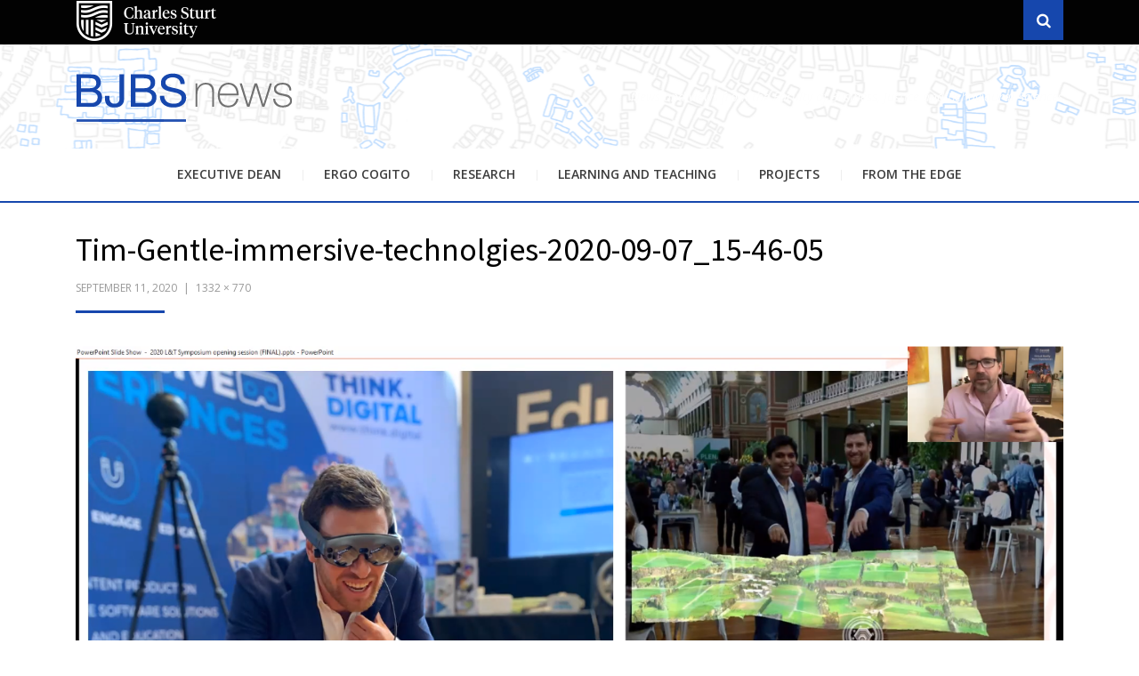

--- FILE ---
content_type: text/html; charset=UTF-8
request_url: https://bjbs-news.csu.edu.au/tim-gentle-immersive-technolgies-2020-09-07_15-46-05/
body_size: 9478
content:
<!DOCTYPE html>
<html lang="en-AU">
<head >
	
<!-- Google Tag Manager -->
<script>(function(w,d,s,l,i){w[l]=w[l]||[];w[l].push({'gtm.start':
new Date().getTime(),event:'gtm.js'});var f=d.getElementsByTagName(s)[0],
j=d.createElement(s),dl=l!='dataLayer'?'&l='+l:'';j.async=true;j.src=
'https://www.googletagmanager.com/gtm.js?id='+i+dl;f.parentNode.insertBefore(j,f);
})(window,document,'script','dataLayer','GTM-N6R23L4');</script>
<!-- End Google Tag Manager -->
	
<meta charset="UTF-8">
<meta name="viewport" content="width=device-width, initial-scale=1.0">
<link rel="profile" href="https://gmpg.org/xfn/11">
<link rel="pingback" href="https://bjbs-news.csu.edu.au/xmlrpc.php" />

<title>Tim-Gentle-immersive-technolgies-2020-09-07_15-46-05 &#8211; BJBS Blog</title>
<meta name='robots' content='max-image-preview:large' />
	<style>img:is([sizes="auto" i], [sizes^="auto," i]) { contain-intrinsic-size: 3000px 1500px }</style>
	<link rel='dns-prefetch' href='//secure.gravatar.com' />
<link rel='dns-prefetch' href='//stats.wp.com' />
<link rel='dns-prefetch' href='//fonts.googleapis.com' />
<link rel='dns-prefetch' href='//v0.wordpress.com' />
<link rel='dns-prefetch' href='//i0.wp.com' />
<link rel='dns-prefetch' href='//c0.wp.com' />
<link rel="alternate" type="application/rss+xml" title="BJBS Blog &raquo; Feed" href="https://bjbs-news.csu.edu.au/feed/" />
<link rel="alternate" type="application/rss+xml" title="BJBS Blog &raquo; Comments Feed" href="https://bjbs-news.csu.edu.au/comments/feed/" />
<script type="text/javascript">
/* <![CDATA[ */
window._wpemojiSettings = {"baseUrl":"https:\/\/s.w.org\/images\/core\/emoji\/15.0.3\/72x72\/","ext":".png","svgUrl":"https:\/\/s.w.org\/images\/core\/emoji\/15.0.3\/svg\/","svgExt":".svg","source":{"concatemoji":"https:\/\/bjbs-news.csu.edu.au\/wp-includes\/js\/wp-emoji-release.min.js?ver=6.7.1"}};
/*! This file is auto-generated */
!function(i,n){var o,s,e;function c(e){try{var t={supportTests:e,timestamp:(new Date).valueOf()};sessionStorage.setItem(o,JSON.stringify(t))}catch(e){}}function p(e,t,n){e.clearRect(0,0,e.canvas.width,e.canvas.height),e.fillText(t,0,0);var t=new Uint32Array(e.getImageData(0,0,e.canvas.width,e.canvas.height).data),r=(e.clearRect(0,0,e.canvas.width,e.canvas.height),e.fillText(n,0,0),new Uint32Array(e.getImageData(0,0,e.canvas.width,e.canvas.height).data));return t.every(function(e,t){return e===r[t]})}function u(e,t,n){switch(t){case"flag":return n(e,"\ud83c\udff3\ufe0f\u200d\u26a7\ufe0f","\ud83c\udff3\ufe0f\u200b\u26a7\ufe0f")?!1:!n(e,"\ud83c\uddfa\ud83c\uddf3","\ud83c\uddfa\u200b\ud83c\uddf3")&&!n(e,"\ud83c\udff4\udb40\udc67\udb40\udc62\udb40\udc65\udb40\udc6e\udb40\udc67\udb40\udc7f","\ud83c\udff4\u200b\udb40\udc67\u200b\udb40\udc62\u200b\udb40\udc65\u200b\udb40\udc6e\u200b\udb40\udc67\u200b\udb40\udc7f");case"emoji":return!n(e,"\ud83d\udc26\u200d\u2b1b","\ud83d\udc26\u200b\u2b1b")}return!1}function f(e,t,n){var r="undefined"!=typeof WorkerGlobalScope&&self instanceof WorkerGlobalScope?new OffscreenCanvas(300,150):i.createElement("canvas"),a=r.getContext("2d",{willReadFrequently:!0}),o=(a.textBaseline="top",a.font="600 32px Arial",{});return e.forEach(function(e){o[e]=t(a,e,n)}),o}function t(e){var t=i.createElement("script");t.src=e,t.defer=!0,i.head.appendChild(t)}"undefined"!=typeof Promise&&(o="wpEmojiSettingsSupports",s=["flag","emoji"],n.supports={everything:!0,everythingExceptFlag:!0},e=new Promise(function(e){i.addEventListener("DOMContentLoaded",e,{once:!0})}),new Promise(function(t){var n=function(){try{var e=JSON.parse(sessionStorage.getItem(o));if("object"==typeof e&&"number"==typeof e.timestamp&&(new Date).valueOf()<e.timestamp+604800&&"object"==typeof e.supportTests)return e.supportTests}catch(e){}return null}();if(!n){if("undefined"!=typeof Worker&&"undefined"!=typeof OffscreenCanvas&&"undefined"!=typeof URL&&URL.createObjectURL&&"undefined"!=typeof Blob)try{var e="postMessage("+f.toString()+"("+[JSON.stringify(s),u.toString(),p.toString()].join(",")+"));",r=new Blob([e],{type:"text/javascript"}),a=new Worker(URL.createObjectURL(r),{name:"wpTestEmojiSupports"});return void(a.onmessage=function(e){c(n=e.data),a.terminate(),t(n)})}catch(e){}c(n=f(s,u,p))}t(n)}).then(function(e){for(var t in e)n.supports[t]=e[t],n.supports.everything=n.supports.everything&&n.supports[t],"flag"!==t&&(n.supports.everythingExceptFlag=n.supports.everythingExceptFlag&&n.supports[t]);n.supports.everythingExceptFlag=n.supports.everythingExceptFlag&&!n.supports.flag,n.DOMReady=!1,n.readyCallback=function(){n.DOMReady=!0}}).then(function(){return e}).then(function(){var e;n.supports.everything||(n.readyCallback(),(e=n.source||{}).concatemoji?t(e.concatemoji):e.wpemoji&&e.twemoji&&(t(e.twemoji),t(e.wpemoji)))}))}((window,document),window._wpemojiSettings);
/* ]]> */
</script>
<style id='wp-emoji-styles-inline-css' type='text/css'>

	img.wp-smiley, img.emoji {
		display: inline !important;
		border: none !important;
		box-shadow: none !important;
		height: 1em !important;
		width: 1em !important;
		margin: 0 0.07em !important;
		vertical-align: -0.1em !important;
		background: none !important;
		padding: 0 !important;
	}
</style>
<link rel='stylesheet' id='wp-block-library-css' href='https://c0.wp.com/c/6.7.1/wp-includes/css/dist/block-library/style.min.css' type='text/css' media='all' />
<style id='collapsing-archives-style-inline-css' type='text/css'>


</style>
<link rel='stylesheet' id='mediaelement-css' href='https://c0.wp.com/c/6.7.1/wp-includes/js/mediaelement/mediaelementplayer-legacy.min.css' type='text/css' media='all' />
<link rel='stylesheet' id='wp-mediaelement-css' href='https://c0.wp.com/c/6.7.1/wp-includes/js/mediaelement/wp-mediaelement.min.css' type='text/css' media='all' />
<style id='jetpack-sharing-buttons-style-inline-css' type='text/css'>
.jetpack-sharing-buttons__services-list{display:flex;flex-direction:row;flex-wrap:wrap;gap:0;list-style-type:none;margin:5px;padding:0}.jetpack-sharing-buttons__services-list.has-small-icon-size{font-size:12px}.jetpack-sharing-buttons__services-list.has-normal-icon-size{font-size:16px}.jetpack-sharing-buttons__services-list.has-large-icon-size{font-size:24px}.jetpack-sharing-buttons__services-list.has-huge-icon-size{font-size:36px}@media print{.jetpack-sharing-buttons__services-list{display:none!important}}.editor-styles-wrapper .wp-block-jetpack-sharing-buttons{gap:0;padding-inline-start:0}ul.jetpack-sharing-buttons__services-list.has-background{padding:1.25em 2.375em}
</style>
<style id='classic-theme-styles-inline-css' type='text/css'>
/*! This file is auto-generated */
.wp-block-button__link{color:#fff;background-color:#32373c;border-radius:9999px;box-shadow:none;text-decoration:none;padding:calc(.667em + 2px) calc(1.333em + 2px);font-size:1.125em}.wp-block-file__button{background:#32373c;color:#fff;text-decoration:none}
</style>
<style id='global-styles-inline-css' type='text/css'>
:root{--wp--preset--aspect-ratio--square: 1;--wp--preset--aspect-ratio--4-3: 4/3;--wp--preset--aspect-ratio--3-4: 3/4;--wp--preset--aspect-ratio--3-2: 3/2;--wp--preset--aspect-ratio--2-3: 2/3;--wp--preset--aspect-ratio--16-9: 16/9;--wp--preset--aspect-ratio--9-16: 9/16;--wp--preset--color--black: #000000;--wp--preset--color--cyan-bluish-gray: #abb8c3;--wp--preset--color--white: #ffffff;--wp--preset--color--pale-pink: #f78da7;--wp--preset--color--vivid-red: #cf2e2e;--wp--preset--color--luminous-vivid-orange: #ff6900;--wp--preset--color--luminous-vivid-amber: #fcb900;--wp--preset--color--light-green-cyan: #7bdcb5;--wp--preset--color--vivid-green-cyan: #00d084;--wp--preset--color--pale-cyan-blue: #8ed1fc;--wp--preset--color--vivid-cyan-blue: #0693e3;--wp--preset--color--vivid-purple: #9b51e0;--wp--preset--gradient--vivid-cyan-blue-to-vivid-purple: linear-gradient(135deg,rgba(6,147,227,1) 0%,rgb(155,81,224) 100%);--wp--preset--gradient--light-green-cyan-to-vivid-green-cyan: linear-gradient(135deg,rgb(122,220,180) 0%,rgb(0,208,130) 100%);--wp--preset--gradient--luminous-vivid-amber-to-luminous-vivid-orange: linear-gradient(135deg,rgba(252,185,0,1) 0%,rgba(255,105,0,1) 100%);--wp--preset--gradient--luminous-vivid-orange-to-vivid-red: linear-gradient(135deg,rgba(255,105,0,1) 0%,rgb(207,46,46) 100%);--wp--preset--gradient--very-light-gray-to-cyan-bluish-gray: linear-gradient(135deg,rgb(238,238,238) 0%,rgb(169,184,195) 100%);--wp--preset--gradient--cool-to-warm-spectrum: linear-gradient(135deg,rgb(74,234,220) 0%,rgb(151,120,209) 20%,rgb(207,42,186) 40%,rgb(238,44,130) 60%,rgb(251,105,98) 80%,rgb(254,248,76) 100%);--wp--preset--gradient--blush-light-purple: linear-gradient(135deg,rgb(255,206,236) 0%,rgb(152,150,240) 100%);--wp--preset--gradient--blush-bordeaux: linear-gradient(135deg,rgb(254,205,165) 0%,rgb(254,45,45) 50%,rgb(107,0,62) 100%);--wp--preset--gradient--luminous-dusk: linear-gradient(135deg,rgb(255,203,112) 0%,rgb(199,81,192) 50%,rgb(65,88,208) 100%);--wp--preset--gradient--pale-ocean: linear-gradient(135deg,rgb(255,245,203) 0%,rgb(182,227,212) 50%,rgb(51,167,181) 100%);--wp--preset--gradient--electric-grass: linear-gradient(135deg,rgb(202,248,128) 0%,rgb(113,206,126) 100%);--wp--preset--gradient--midnight: linear-gradient(135deg,rgb(2,3,129) 0%,rgb(40,116,252) 100%);--wp--preset--font-size--small: 13px;--wp--preset--font-size--medium: 20px;--wp--preset--font-size--large: 36px;--wp--preset--font-size--x-large: 42px;--wp--preset--spacing--20: 0.44rem;--wp--preset--spacing--30: 0.67rem;--wp--preset--spacing--40: 1rem;--wp--preset--spacing--50: 1.5rem;--wp--preset--spacing--60: 2.25rem;--wp--preset--spacing--70: 3.38rem;--wp--preset--spacing--80: 5.06rem;--wp--preset--shadow--natural: 6px 6px 9px rgba(0, 0, 0, 0.2);--wp--preset--shadow--deep: 12px 12px 50px rgba(0, 0, 0, 0.4);--wp--preset--shadow--sharp: 6px 6px 0px rgba(0, 0, 0, 0.2);--wp--preset--shadow--outlined: 6px 6px 0px -3px rgba(255, 255, 255, 1), 6px 6px rgba(0, 0, 0, 1);--wp--preset--shadow--crisp: 6px 6px 0px rgba(0, 0, 0, 1);}:where(.is-layout-flex){gap: 0.5em;}:where(.is-layout-grid){gap: 0.5em;}body .is-layout-flex{display: flex;}.is-layout-flex{flex-wrap: wrap;align-items: center;}.is-layout-flex > :is(*, div){margin: 0;}body .is-layout-grid{display: grid;}.is-layout-grid > :is(*, div){margin: 0;}:where(.wp-block-columns.is-layout-flex){gap: 2em;}:where(.wp-block-columns.is-layout-grid){gap: 2em;}:where(.wp-block-post-template.is-layout-flex){gap: 1.25em;}:where(.wp-block-post-template.is-layout-grid){gap: 1.25em;}.has-black-color{color: var(--wp--preset--color--black) !important;}.has-cyan-bluish-gray-color{color: var(--wp--preset--color--cyan-bluish-gray) !important;}.has-white-color{color: var(--wp--preset--color--white) !important;}.has-pale-pink-color{color: var(--wp--preset--color--pale-pink) !important;}.has-vivid-red-color{color: var(--wp--preset--color--vivid-red) !important;}.has-luminous-vivid-orange-color{color: var(--wp--preset--color--luminous-vivid-orange) !important;}.has-luminous-vivid-amber-color{color: var(--wp--preset--color--luminous-vivid-amber) !important;}.has-light-green-cyan-color{color: var(--wp--preset--color--light-green-cyan) !important;}.has-vivid-green-cyan-color{color: var(--wp--preset--color--vivid-green-cyan) !important;}.has-pale-cyan-blue-color{color: var(--wp--preset--color--pale-cyan-blue) !important;}.has-vivid-cyan-blue-color{color: var(--wp--preset--color--vivid-cyan-blue) !important;}.has-vivid-purple-color{color: var(--wp--preset--color--vivid-purple) !important;}.has-black-background-color{background-color: var(--wp--preset--color--black) !important;}.has-cyan-bluish-gray-background-color{background-color: var(--wp--preset--color--cyan-bluish-gray) !important;}.has-white-background-color{background-color: var(--wp--preset--color--white) !important;}.has-pale-pink-background-color{background-color: var(--wp--preset--color--pale-pink) !important;}.has-vivid-red-background-color{background-color: var(--wp--preset--color--vivid-red) !important;}.has-luminous-vivid-orange-background-color{background-color: var(--wp--preset--color--luminous-vivid-orange) !important;}.has-luminous-vivid-amber-background-color{background-color: var(--wp--preset--color--luminous-vivid-amber) !important;}.has-light-green-cyan-background-color{background-color: var(--wp--preset--color--light-green-cyan) !important;}.has-vivid-green-cyan-background-color{background-color: var(--wp--preset--color--vivid-green-cyan) !important;}.has-pale-cyan-blue-background-color{background-color: var(--wp--preset--color--pale-cyan-blue) !important;}.has-vivid-cyan-blue-background-color{background-color: var(--wp--preset--color--vivid-cyan-blue) !important;}.has-vivid-purple-background-color{background-color: var(--wp--preset--color--vivid-purple) !important;}.has-black-border-color{border-color: var(--wp--preset--color--black) !important;}.has-cyan-bluish-gray-border-color{border-color: var(--wp--preset--color--cyan-bluish-gray) !important;}.has-white-border-color{border-color: var(--wp--preset--color--white) !important;}.has-pale-pink-border-color{border-color: var(--wp--preset--color--pale-pink) !important;}.has-vivid-red-border-color{border-color: var(--wp--preset--color--vivid-red) !important;}.has-luminous-vivid-orange-border-color{border-color: var(--wp--preset--color--luminous-vivid-orange) !important;}.has-luminous-vivid-amber-border-color{border-color: var(--wp--preset--color--luminous-vivid-amber) !important;}.has-light-green-cyan-border-color{border-color: var(--wp--preset--color--light-green-cyan) !important;}.has-vivid-green-cyan-border-color{border-color: var(--wp--preset--color--vivid-green-cyan) !important;}.has-pale-cyan-blue-border-color{border-color: var(--wp--preset--color--pale-cyan-blue) !important;}.has-vivid-cyan-blue-border-color{border-color: var(--wp--preset--color--vivid-cyan-blue) !important;}.has-vivid-purple-border-color{border-color: var(--wp--preset--color--vivid-purple) !important;}.has-vivid-cyan-blue-to-vivid-purple-gradient-background{background: var(--wp--preset--gradient--vivid-cyan-blue-to-vivid-purple) !important;}.has-light-green-cyan-to-vivid-green-cyan-gradient-background{background: var(--wp--preset--gradient--light-green-cyan-to-vivid-green-cyan) !important;}.has-luminous-vivid-amber-to-luminous-vivid-orange-gradient-background{background: var(--wp--preset--gradient--luminous-vivid-amber-to-luminous-vivid-orange) !important;}.has-luminous-vivid-orange-to-vivid-red-gradient-background{background: var(--wp--preset--gradient--luminous-vivid-orange-to-vivid-red) !important;}.has-very-light-gray-to-cyan-bluish-gray-gradient-background{background: var(--wp--preset--gradient--very-light-gray-to-cyan-bluish-gray) !important;}.has-cool-to-warm-spectrum-gradient-background{background: var(--wp--preset--gradient--cool-to-warm-spectrum) !important;}.has-blush-light-purple-gradient-background{background: var(--wp--preset--gradient--blush-light-purple) !important;}.has-blush-bordeaux-gradient-background{background: var(--wp--preset--gradient--blush-bordeaux) !important;}.has-luminous-dusk-gradient-background{background: var(--wp--preset--gradient--luminous-dusk) !important;}.has-pale-ocean-gradient-background{background: var(--wp--preset--gradient--pale-ocean) !important;}.has-electric-grass-gradient-background{background: var(--wp--preset--gradient--electric-grass) !important;}.has-midnight-gradient-background{background: var(--wp--preset--gradient--midnight) !important;}.has-small-font-size{font-size: var(--wp--preset--font-size--small) !important;}.has-medium-font-size{font-size: var(--wp--preset--font-size--medium) !important;}.has-large-font-size{font-size: var(--wp--preset--font-size--large) !important;}.has-x-large-font-size{font-size: var(--wp--preset--font-size--x-large) !important;}
:where(.wp-block-post-template.is-layout-flex){gap: 1.25em;}:where(.wp-block-post-template.is-layout-grid){gap: 1.25em;}
:where(.wp-block-columns.is-layout-flex){gap: 2em;}:where(.wp-block-columns.is-layout-grid){gap: 2em;}
:root :where(.wp-block-pullquote){font-size: 1.5em;line-height: 1.6;}
</style>
<link rel='stylesheet' id='parent-style-css' href='https://bjbs-news.csu.edu.au/wp-content/themes/arcane/style.css?ver=6.7.1' type='text/css' media='all' />
<link rel='stylesheet' id='child-style-css' href='https://bjbs-news.csu.edu.au/wp-content/themes/BJBS/style.css?ver=6.7.1' type='text/css' media='all' />
<link rel='stylesheet' id='arcane-owl-carousel-style-css' href='https://bjbs-news.csu.edu.au/wp-content/themes/arcane/css/owl-carousel.css?ver=6.7.1' type='text/css' media='all' />
<link rel='stylesheet' id='arcane-bootstrap-css' href='https://bjbs-news.csu.edu.au/wp-content/themes/arcane/css/bootstrap.css?ver=6.7.1' type='text/css' media='all' />
<link rel='stylesheet' id='arcane-fontawesome-css' href='https://bjbs-news.csu.edu.au/wp-content/themes/arcane/css/font-awesome.css?ver=6.7.1' type='text/css' media='all' />
<link rel='stylesheet' id='arcane-animate-css' href='https://bjbs-news.csu.edu.au/wp-content/themes/arcane/css/animate.css?ver=6.7.1' type='text/css' media='all' />
<link rel='stylesheet' id='arcane-fonts-css' href='https://fonts.googleapis.com/css?family=Source+Sans+Pro%3A200%2C300%2C400%2C700%2C200italic%2C300italic%2C400italic%2C700italic%7COpen+Sans%3A300italic%2C400italic%2C600italic%2C700italic%2C800italic%2C400%2C300%2C600%2C700%2C800&#038;subset=latin%2Clatin-ext' type='text/css' media='all' />
<link rel='stylesheet' id='arcane-style-css' href='https://bjbs-news.csu.edu.au/wp-content/themes/BJBS/style.css?ver=6.7.1' type='text/css' media='all' />
<link rel='stylesheet' id='jetpack_css-css' href='https://c0.wp.com/p/jetpack/13.6.1/css/jetpack.css' type='text/css' media='all' />
<script type="text/javascript" src="https://c0.wp.com/c/6.7.1/wp-includes/js/jquery/jquery.min.js" id="jquery-core-js"></script>
<script type="text/javascript" src="https://c0.wp.com/c/6.7.1/wp-includes/js/jquery/jquery-migrate.min.js" id="jquery-migrate-js"></script>
<link rel="https://api.w.org/" href="https://bjbs-news.csu.edu.au/wp-json/" /><link rel="alternate" title="JSON" type="application/json" href="https://bjbs-news.csu.edu.au/wp-json/wp/v2/media/6171" /><link rel="EditURI" type="application/rsd+xml" title="RSD" href="https://bjbs-news.csu.edu.au/xmlrpc.php?rsd" />
<meta name="generator" content="WordPress 6.7.1" />
<link rel='shortlink' href='https://wp.me/a9UAYJ-1Bx' />
<link rel="alternate" title="oEmbed (JSON)" type="application/json+oembed" href="https://bjbs-news.csu.edu.au/wp-json/oembed/1.0/embed?url=https%3A%2F%2Fbjbs-news.csu.edu.au%2Ftim-gentle-immersive-technolgies-2020-09-07_15-46-05%2F" />
<link rel="alternate" title="oEmbed (XML)" type="text/xml+oembed" href="https://bjbs-news.csu.edu.au/wp-json/oembed/1.0/embed?url=https%3A%2F%2Fbjbs-news.csu.edu.au%2Ftim-gentle-immersive-technolgies-2020-09-07_15-46-05%2F&#038;format=xml" />
<style type='text/css'></style>
	<style>img#wpstats{display:none}</style>
		
	
	
<!-- Jetpack Open Graph Tags -->
<meta property="og:type" content="article" />
<meta property="og:title" content="Tim-Gentle-immersive-technolgies-2020-09-07_15-46-05" />
<meta property="og:url" content="https://bjbs-news.csu.edu.au/tim-gentle-immersive-technolgies-2020-09-07_15-46-05/" />
<meta property="og:description" content="Visit the post for more." />
<meta property="article:published_time" content="2020-09-11T04:36:51+00:00" />
<meta property="article:modified_time" content="2020-09-11T04:36:51+00:00" />
<meta property="og:site_name" content="BJBS Blog" />
<meta property="og:image" content="https://bjbs-news.csu.edu.au/wp-content/uploads/sites/4/2020/09/Tim-Gentle-immersive-technolgies-2020-09-07_15-46-05.png" />
<meta property="og:image:alt" content="" />
<meta name="twitter:text:title" content="Tim-Gentle-immersive-technolgies-2020-09-07_15-46-05" />
<meta name="twitter:image" content="https://i0.wp.com/bjbs-news.csu.edu.au/wp-content/uploads/sites/4/2020/09/Tim-Gentle-immersive-technolgies-2020-09-07_15-46-05.png?fit=1200%2C694&#038;ssl=1&#038;w=640" />
<meta name="twitter:card" content="summary_large_image" />
<meta name="twitter:description" content="Visit the post for more." />

<!-- End Jetpack Open Graph Tags -->
<link rel="icon" href="https://i0.wp.com/bjbs-news.csu.edu.au/wp-content/uploads/sites/4/2024/02/favicon.blog_.png?fit=32%2C32&#038;ssl=1" sizes="32x32" />
<link rel="icon" href="https://i0.wp.com/bjbs-news.csu.edu.au/wp-content/uploads/sites/4/2024/02/favicon.blog_.png?fit=192%2C192&#038;ssl=1" sizes="192x192" />
<link rel="apple-touch-icon" href="https://i0.wp.com/bjbs-news.csu.edu.au/wp-content/uploads/sites/4/2024/02/favicon.blog_.png?fit=180%2C180&#038;ssl=1" />
<meta name="msapplication-TileImage" content="https://i0.wp.com/bjbs-news.csu.edu.au/wp-content/uploads/sites/4/2024/02/favicon.blog_.png?fit=225%2C225&#038;ssl=1" />
<style type="text/css" id="wp-custom-css">.entry-meta .first-category a {
	color: #C92D0C !important;
}
.entry-meta .first-category a:hover,
.entry-meta .first-category a:focus {
	text-decoration: underline !important;
}</style></head>
<body class="attachment attachment-template-default single single-attachment postid-6171 attachmentid-6171 attachment-png group-blog has-site-branding has-full-width has-wide-theme-style has-alternate-featured-image has-excerpt" itemscope itemtype="https://schema.org/WebPage">
<!-- Google Tag Manager (noscript) -->
<noscript><iframe src="https://www.googletagmanager.com/ns.html?id=GTM-N6R23L4"
height="0" width="0" style="display:none;visibility:hidden"></iframe></noscript>
<!-- End Google Tag Manager (noscript) -->
	
<div id="page" class="site-wrapper site">

		<section class="site-bar">
		<div class="container">
			<div class="row">
				<div class="col-csu-logo col-xs-9 col-sm-10 col-md-10 col-lg-10 col-xl-10">
					<img src="https://bjbs-news.csu.edu.au/wp-content/themes/BJBS/img/CSU_logo_160px-white.png" alt="Charles Sturt University logo" />
				</div><!-- .col-* -->
				<div class="col-search col-xs-3 çcol-md-2 col-lg-2 col-xl-2">
					<div class="search-control-wrapper">
						<a href="#" title="Search" class="search-control">
							<span class="screen-reader-text">Search</span>
						</a>
					</div><!-- .site-sub-navigation -->
				</div><!-- .col-* -->
			</div><!-- .row -->
		</div><!-- .container -->
	</section><!-- .site-bar -->

	<header id="masthead" class="site-header" role="banner" itemscope itemtype="https://schema.org/WPHeader">
		<div class="container">

							<div class="site-logo-wrapper" itemscope itemtype="https://schema.org/Organization"></div>
							<div class="site-branding">
							<a href="https://bjbs-news.csu.edu.au/" title="BJBS Blog" rel="home"><h2 class="site-title" itemprop="headline">BJBS Blog</h2></a>
																<h3 class="site-description" itemprop="description">News and views from the Faculty of Business, Justice and Behavioural Sciences</h3>
															</div>

						<div class="toggle-menu-wrapper">
							<a href="#main-navigation-responsive" title="Menu" class="toggle-menu-control">
								<span class="screen-reader-text">Menu</span>
							</a>
						</div>
				
		</div><!-- .container -->
	</header><!-- #masthead -->

	<nav id="site-navigation" class="main-navigation" role="navigation" itemscope itemtype="https://schema.org/SiteNavigationElement">
		<div class="container">
			<div class="row">
				<div class="col-xl-12">

					<div class="main-navigation-inside">

						<a class="skip-link screen-reader-text" href="#content">Skip to content</a>

						<div class="site-primary-menu"><ul id="menu-main-menu" class="primary-menu sf-menu"><li id="menu-item-1238" class="menu-item menu-item-type-taxonomy menu-item-object-category menu-item-1238"><a href="https://bjbs-news.csu.edu.au/category/from-the-dean/">Executive Dean</a></li>
<li id="menu-item-9133" class="menu-item menu-item-type-taxonomy menu-item-object-category menu-item-9133"><a href="https://bjbs-news.csu.edu.au/category/ergo-cogito/">Ergo Cogito</a></li>
<li id="menu-item-1241" class="menu-item menu-item-type-taxonomy menu-item-object-category menu-item-1241"><a href="https://bjbs-news.csu.edu.au/category/research/">Research</a></li>
<li id="menu-item-1239" class="menu-item menu-item-type-taxonomy menu-item-object-category menu-item-1239"><a href="https://bjbs-news.csu.edu.au/category/learning-and-teaching/">Learning and Teaching</a></li>
<li id="menu-item-1240" class="menu-item menu-item-type-taxonomy menu-item-object-category menu-item-1240"><a href="https://bjbs-news.csu.edu.au/category/projects/">Projects</a></li>
<li id="menu-item-8855" class="menu-item menu-item-type-taxonomy menu-item-object-category menu-item-8855"><a href="https://bjbs-news.csu.edu.au/category/from-the-edge/">From the Edge</a></li>
</ul></div>
					</div><!-- .main-navigation-inside -->

				</div><!-- .col-xl-12 -->
			</div><!-- .row -->
		</div><!-- .container -->
	</nav><!-- .main-navigation -->
	
	<div id="content" class="site-content">
		
	

	

	<div class="container">
		<div class="row">

			<section id="primary" class="content-area col-xl-12">
				<main id="main" class="site-main" role="main">

					
						<article id="post-6171" class="post-6171 attachment type-attachment status-inherit hentry" itemscope itemtype="https://schema.org/CreativeWork">

							
							<div class="entry-header-wrapper">
								<header class="entry-header">
									<h1 class="entry-title">Tim-Gentle-immersive-technolgies-2020-09-07_15-46-05</h1>								</header><!-- .entry-header -->

								<div class="entry-meta entry-meta-header-after">
									<ul>
										<li>
											<span class="posted-on">
												<time class="entry-date" datetime="2020-09-11T14:36:51+10:00">
													September 11, 2020												</time>
											</span>
										</li>
																				<li>
											<span class="full-size-link">
												<a href="https://bjbs-news.csu.edu.au/wp-content/uploads/sites/4/2020/09/Tim-Gentle-immersive-technolgies-2020-09-07_15-46-05.png">
													1332 &times; 770												</a>
											</span>
										</li>
									</ul>
								</div><!-- .entry-meta -->
							</div><!-- .entry-header-wrapper -->

							<div class="entry-content">
								<div class="entry-attachment">
									<div class="attachment">
										<a href="https://bjbs-news.csu.edu.au/wp-content/uploads/sites/4/2020/09/Tim-Gentle-immersive-technolgies-2020-09-07_15-46-05.png" title="Tim-Gentle-immersive-technolgies-2020-09-07_15-46-05" rel="attachment"><img width="1332" height="770" src="https://i0.wp.com/bjbs-news.csu.edu.au/wp-content/uploads/sites/4/2020/09/Tim-Gentle-immersive-technolgies-2020-09-07_15-46-05.png?fit=1332%2C770&amp;ssl=1" class="attachment-full size-full" alt="" decoding="async" fetchpriority="high" srcset="https://i0.wp.com/bjbs-news.csu.edu.au/wp-content/uploads/sites/4/2020/09/Tim-Gentle-immersive-technolgies-2020-09-07_15-46-05.png?w=1332&amp;ssl=1 1332w, https://i0.wp.com/bjbs-news.csu.edu.au/wp-content/uploads/sites/4/2020/09/Tim-Gentle-immersive-technolgies-2020-09-07_15-46-05.png?resize=300%2C173&amp;ssl=1 300w, https://i0.wp.com/bjbs-news.csu.edu.au/wp-content/uploads/sites/4/2020/09/Tim-Gentle-immersive-technolgies-2020-09-07_15-46-05.png?resize=1024%2C592&amp;ssl=1 1024w, https://i0.wp.com/bjbs-news.csu.edu.au/wp-content/uploads/sites/4/2020/09/Tim-Gentle-immersive-technolgies-2020-09-07_15-46-05.png?resize=768%2C444&amp;ssl=1 768w" sizes="(max-width: 1332px) 100vw, 1332px" data-attachment-id="6171" data-permalink="https://bjbs-news.csu.edu.au/tim-gentle-immersive-technolgies-2020-09-07_15-46-05/" data-orig-file="https://i0.wp.com/bjbs-news.csu.edu.au/wp-content/uploads/sites/4/2020/09/Tim-Gentle-immersive-technolgies-2020-09-07_15-46-05.png?fit=1332%2C770&amp;ssl=1" data-orig-size="1332,770" data-comments-opened="0" data-image-meta="{&quot;aperture&quot;:&quot;0&quot;,&quot;credit&quot;:&quot;&quot;,&quot;camera&quot;:&quot;&quot;,&quot;caption&quot;:&quot;&quot;,&quot;created_timestamp&quot;:&quot;0&quot;,&quot;copyright&quot;:&quot;&quot;,&quot;focal_length&quot;:&quot;0&quot;,&quot;iso&quot;:&quot;0&quot;,&quot;shutter_speed&quot;:&quot;0&quot;,&quot;title&quot;:&quot;&quot;,&quot;orientation&quot;:&quot;0&quot;}" data-image-title="Tim-Gentle-immersive-technolgies-2020-09-07_15-46-05" data-image-description="" data-image-caption="" data-medium-file="https://i0.wp.com/bjbs-news.csu.edu.au/wp-content/uploads/sites/4/2020/09/Tim-Gentle-immersive-technolgies-2020-09-07_15-46-05.png?fit=300%2C173&amp;ssl=1" data-large-file="https://i0.wp.com/bjbs-news.csu.edu.au/wp-content/uploads/sites/4/2020/09/Tim-Gentle-immersive-technolgies-2020-09-07_15-46-05.png?fit=1024%2C592&amp;ssl=1" tabindex="0" role="button" /></a>									</div><!-- .attachment -->

																	</div><!-- .entry-attachment -->

																							</div><!-- .entry-content -->

							
						</article><!-- #post-## -->

						<nav id="image-navigation" class="navigation image-navigation">
							<div class="nav-links">
								<div class="previous-image nav-previous"><a href='https://bjbs-news.csu.edu.au/workshop-example-2020-09-03_11-43-15/'>Previous Image</a></div>
								<div class="next-image nav-next"><a href='https://bjbs-news.csu.edu.au/tim-gentle-immersive-technolgies-2020-09-07_15-46-05-2/'>Next Image</a></div>
							</div><!-- .nav-links -->
						</nav><!-- #image-navigation -->

						
					
				</main><!-- #main -->
			</section><!-- #primary -->

			
		</div><!-- .row -->
	</div><!-- .container -->


	</div><!-- #content -->

	<footer id="colophon" class="site-footer" role="contentinfo" itemscope itemtype="https://schema.org/WPFooter">

				<div id="supplementary" class="site-footer-widgets">

			<div class="site-footer-widgets-wrapper">
				<div class="container">
					<div class="row">

												<div class="col-xs-12 col-sm-12 col-md-12 col-lg-4 col-xl-4">
							<div id="footer-sidebar-first" class="footer-sidebar footer-sidebar-first widget-area" role="complementary">
								<aside id="text-3" class="widget widget_text"><h2 class="widget-title">Did you know&#8230;</h2>			<div class="textwidget"><p>&#8230;the BJBS News banner reflects the building configurations in all of our main CSU campuses &#8211; Canberra, Goulburn, Albury, Wagga, Bathurst, Orange, Dubbo and Port Macquarie.</p>
</div>
		</aside>							</div><!-- .footer-sidebar -->
						</div><!-- .col-* -->
						
												<div class="col-xs-12 col-sm-12 col-md-12 col-lg-4 col-xl-4">
							<div id="footer-sidebar-second" class="footer-sidebar footer-sidebar-second widget-area" role="complementary">
								<aside id="postcarousel-arcane-2" class="widget widget-postcarousel-arcane">					<h2 class="widget-title">What others are reading</h2>		
				<div class="arcane-postcarousel-wrapper postcarousel-loader" data-ride="arcane-postcarousel" data-postcarousel='{"autoplay":1,"autoplayTimeout":5000,"autoplayHoverPause":1,"animateOut":"fadeOut","animateIn":"fadeIn"}'>

			<div class="postcarousel-spinner"></div>
			<div class="arcane-postcarousel">

								<div class="item">
					<a href="https://bjbs-news.csu.edu.au/2026/01/07/2025-academic-promotions/">
						<div class="entry-image-postcarousel" title="2025 Academic Promotions" ></div>
					</a><!-- .entry-image-postcarousel -->

					<header class="entry-header-postcarousel">
						<h1 class="entry-title-postcarousel"><a href="https://bjbs-news.csu.edu.au/2026/01/07/2025-academic-promotions/" rel="bookmark">2025 Academic Promotions</a></h1>					</header><!-- .entry-header -->
				</div>
							<div class="item">
					<a href="https://bjbs-news.csu.edu.au/2025/12/12/end-of-year-message-a-note-of-thanks-from-the-executive-dean/">
						<div class="entry-image-postcarousel" title="End-of-Year Message | A note of thanks from the Executive Dean" style="background-image: url(https://i0.wp.com/bjbs-news.csu.edu.au/wp-content/uploads/sites/4/2025/12/EOY2025Feature-Images.png?resize=550%2C550&#038;ssl=1);"></div>
					</a><!-- .entry-image-postcarousel -->

					<header class="entry-header-postcarousel">
						<h1 class="entry-title-postcarousel"><a href="https://bjbs-news.csu.edu.au/2025/12/12/end-of-year-message-a-note-of-thanks-from-the-executive-dean/" rel="bookmark">End-of-Year Message | A note of thanks from the Executive Dean</a></h1>					</header><!-- .entry-header -->
				</div>
							<div class="item">
					<a href="https://bjbs-news.csu.edu.au/2025/12/09/from-challenge-to-change-executive-deans-award-for-transformative-teaching-in-biopsychology/">
						<div class="entry-image-postcarousel" title="From Challenge to Change: Executive Dean’s Award for Transformative Teaching in Biopsychology" style="background-image: url(https://i0.wp.com/bjbs-news.csu.edu.au/wp-content/uploads/sites/4/2025/12/ED-Teaching-2025.png?resize=550%2C550&#038;ssl=1);"></div>
					</a><!-- .entry-image-postcarousel -->

					<header class="entry-header-postcarousel">
						<h1 class="entry-title-postcarousel"><a href="https://bjbs-news.csu.edu.au/2025/12/09/from-challenge-to-change-executive-deans-award-for-transformative-teaching-in-biopsychology/" rel="bookmark">From Challenge to Change: Executive Dean’s Award for Transformative Teaching in Biopsychology</a></h1>					</header><!-- .entry-header -->
				</div>
							<div class="item">
					<a href="https://bjbs-news.csu.edu.au/2025/12/08/seasons-greetings-and-2025-end-of-year-research-highlights-fobjbs/">
						<div class="entry-image-postcarousel" title="Season’s Greetings and 2025 End-of-Year Research Highlights | FOBJBS" style="background-image: url(https://i0.wp.com/bjbs-news.csu.edu.au/wp-content/uploads/sites/4/2020/09/Proactively-supporting-our-Research.png?resize=226%2C223&#038;ssl=1);"></div>
					</a><!-- .entry-image-postcarousel -->

					<header class="entry-header-postcarousel">
						<h1 class="entry-title-postcarousel"><a href="https://bjbs-news.csu.edu.au/2025/12/08/seasons-greetings-and-2025-end-of-year-research-highlights-fobjbs/" rel="bookmark">Season’s Greetings and 2025 End-of-Year Research Highlights | FOBJBS</a></h1>					</header><!-- .entry-header -->
				</div>
							<div class="item">
					<a href="https://bjbs-news.csu.edu.au/2025/12/05/cybersecurity-in-action-charles-sturt-shines-at-splunk-capture-the-flag-challenge/">
						<div class="entry-image-postcarousel" title="Cybersecurity in Action: Charles Sturt Shines at Splunk Capture the Flag Challenge" style="background-image: url(https://i0.wp.com/bjbs-news.csu.edu.au/wp-content/uploads/sites/4/2025/12/CTF-3.jpg?resize=550%2C550&#038;ssl=1);"></div>
					</a><!-- .entry-image-postcarousel -->

					<header class="entry-header-postcarousel">
						<h1 class="entry-title-postcarousel"><a href="https://bjbs-news.csu.edu.au/2025/12/05/cybersecurity-in-action-charles-sturt-shines-at-splunk-capture-the-flag-challenge/" rel="bookmark">Cybersecurity in Action: Charles Sturt Shines at Splunk Capture the Flag Challenge</a></h1>					</header><!-- .entry-header -->
				</div>
			
			</div><!-- .arcane-postcarousel -->
		</div><!-- .arcane-postcarousel-wrapper -->
		
</aside>							</div><!-- .footer-sidebar -->
						</div><!-- .col-* -->
						
												<div class="col-xs-12 col-sm-12 col-md-12 col-lg-4 col-xl-4">
							<div id="footer-sidebar-third" class="footer-sidebar footer-sidebar-third widget-area" role="complementary">
								<aside id="custom_html-2" class="widget_text widget widget_custom_html"><div class="textwidget custom-html-widget">If you have any queries regarding this site, please contact the Faculty Administration</div></aside>							</div><!-- .footer-sidebar -->
						</div><!-- .col-* -->
						
					</div><!-- .row -->

					<img class="csu-footer" src="https://bjbs-news.csu.edu.au/wp-content/themes/BJBS/img/CSU_Logo-Mark_RGB-300x86.png" alt="Charles Sturt University logo" />

				</div><!-- .container -->
			</div><!-- .site-footer-widgets-wrapper -->

		</div><!-- #supplementary -->
		
		

		<div class="site-info">
			<div class="site-info-inside">

				<div class="container">

					
					
					<div class="row">
						<div class="col-xl-12">
							<div class="credits">
                                &copy; 2026 Charles Sturt University CRICOS 00005F
							</div><!-- .credits -->
						</div><!-- .col -->
					</div><!-- .row -->

				</div><!-- .container -->

			</div><!-- .site-info-inside -->
		</div><!-- .site-info -->

	</footer><!-- #colophon -->

</div><!-- #page .site-wrapper -->

<div class="search-curtain-wrapper">
	<div class="search-curtain animated">

		<div class="search-curtain-form">
			
<form role="search" method="get" class="search-form" action="https://bjbs-news.csu.edu.au/" itemprop="potentialAction" itemscope itemtype="https://schema.org/SearchAction">
	<label>
		<span class="screen-reader-text">Search for:</span>
		<input type="search" class="search-field" placeholder="Search &hellip;" value="" name="s" title="Search for:" />
	</label>
	<button type="submit" class="search-submit"><span class="screen-reader-text">Search</span></button>
</form>
		</div><!-- .search-curtain-form -->

		<div class="search-curtain-close">
			&times;
		</div><!-- .search-curtain-close -->

	</div><!-- .search-curtain -->
</div><!-- .search-curtain-wrapper -->

<div class="overlay-effect"></div><!-- .overlay-effect -->
<script type="text/javascript" src="https://bjbs-news.csu.edu.au/wp-content/themes/arcane/js/modernizr.js?ver=2.8.3" id="arcane-modernizr-js"></script>
<script type="text/javascript" src="https://bjbs-news.csu.edu.au/wp-content/themes/arcane/js/imagesloaded.js?ver=3.1.8" id="arcane-imagesloaded-js"></script>
<script type="text/javascript" src="https://bjbs-news.csu.edu.au/wp-content/themes/arcane/js/owl-carousel.js?ver=2.0" id="arcane-owl-carousel-js"></script>
<script type="text/javascript" src="https://bjbs-news.csu.edu.au/wp-content/themes/arcane/js/scrollup.js?ver=2.4.0" id="arcane-scrollup-js"></script>
<script type="text/javascript" src="https://bjbs-news.csu.edu.au/wp-content/themes/arcane/js/enquire.js?ver=2.1.2" id="arcane-enquire-js"></script>
<script type="text/javascript" src="https://bjbs-news.csu.edu.au/wp-content/themes/arcane/js/hover-intent.js?ver=r7" id="arcane-hover-intent-js"></script>
<script type="text/javascript" src="https://bjbs-news.csu.edu.au/wp-content/themes/arcane/js/superfish.js?ver=1.7.5" id="arcane-superfish-js"></script>
<script type="text/javascript" src="https://bjbs-news.csu.edu.au/wp-content/themes/arcane/js/keyboard-image-navigation.js?ver=20140127" id="arcane-keyboard-image-navigation-js"></script>
<script type="text/javascript" src="https://bjbs-news.csu.edu.au/wp-content/themes/arcane/js/custom.js?ver=1.0" id="arcane-custom-js"></script>
<script type="text/javascript" src="https://bjbs-news.csu.edu.au/wp-content/themes/arcane/js/widget-postcarousel.js?ver=1.0" id="arcane-widget-postcarousel-js"></script>
<script type="text/javascript" src="https://stats.wp.com/e-202604.js" id="jetpack-stats-js" data-wp-strategy="defer"></script>
<script type="text/javascript" id="jetpack-stats-js-after">
/* <![CDATA[ */
_stq = window._stq || [];
_stq.push([ "view", JSON.parse("{\"v\":\"ext\",\"blog\":\"146475541\",\"post\":\"6171\",\"tz\":\"11\",\"srv\":\"bjbs-news.csu.edu.au\",\"j\":\"1:13.6.1\"}") ]);
_stq.push([ "clickTrackerInit", "146475541", "6171" ]);
/* ]]> */
</script>
</body>
</html>


--- FILE ---
content_type: text/css
request_url: https://bjbs-news.csu.edu.au/wp-content/themes/BJBS/scss/main.css
body_size: 2031
content:
h3 {
  color: #1647AD;
}

.search-control-wrapper {
  padding-top: 7px;
  padding-top: 0.4375rem;
}

@media (min-width: 992px) {
  .search-control-wrapper {
    padding-top: 0;
  }
}

.search-control-wrapper a, .search-control-wrapper:visited {
  background: #1647AD;
}

.has-site-branding .site-header {
  background: url(../img/Header-V2.1.svg) repeat-x top center;
  min-height: 0;
  padding: 1.5rem 0 0 0;
}

@media (min-width: 992px) {
  .has-site-branding .site-header .site-branding {
    text-align: left;
  }
}

@media (min-width: 992px) {
  .has-site-branding .site-header .site-branding .site-description,
  .has-site-branding .site-header .site-branding .site-title {
    display: inline-block;
  }
}

.has-site-branding .site-header .site-branding .site-title {
  text-indent: -99999px;
  background: url(../img/BJBSnews_wordmark.png) no-repeat top left;
  /*background: url(../img/BJBS-logo-white.png) no-repeat top left;*/
  width: 250px;
  margin: 0px auto;
}

.has-site-branding .site-header .site-branding .site-description {
  text-transform: none;
  font-style: italic;
  color: #fefefe;
}

@media (min-width: 992px) {
  .has-site-branding .site-header .site-branding .site-description {
    float: right;
    line-height: 70px;
    line-height: 70px;
    line-height: 4.375rem;
    vertical-align: center;
  }
}

.featured-content-wrapper .entry-title-featured-content {
  text-transform: none;
  font-weight: 500;
}

.featured-content-wrapper .entry-title-featured-content .entry-meta .first-category a {
  color: #fefefe;
}

.featured-content-wrapper .entry-content-featured-content {
  background: #1647AD;
}

.featured-content-wrapper .owl-controls {
  border-right: none;
  border-left: none;
  border-bottom: none;
}

.featured-content-wrapper .owl-controls .owl-dots .owl-dot span {
  background: #1647AD;
  opacity: 0.4;
}

.featured-content-wrapper .owl-controls .owl-dots .owl-dot.active span {
  background: #1647AD;
  opacity: 1;
}

.main-navigation {
  border-top: none;
  border-bottom: 2px solid #1647AD;
}

/* -- mobile menu -- */
.toggle-menu-wrapper a,
.toggle-menu-wrapper a:visited {
  color: #1647AD;
}

.primary-menu-responsive li.current_page_item a,
.primary-menu-responsive li.current-menu-item a,
.primary-menu-responsive li.current_page_ancestor > a,
.primary-menu-responsive li.current-menu-ancestor > a,
.primary-menu-responsive li.current_page_parent > a,
.primary-menu-responsive li.current-menu-parent > a {
  color: #1647AD;
}

.site-primary-menu-responsive .primary-menu-responsive-close {
  color: #1647AD;
}

/* ------------------ */
.widget_email-subscribers-form {
  padding: 1rem;
  background-color: #000;
}

.widget_email-subscribers-form h2.widget-title,
.widget_email-subscribers-form label,
.widget_email-subscribers-form .es_caption,
.widget_email-subscribers-form .es_subscription_message {
  color: #fff;
}

.widget_email-subscribers-form .es_spinner_image {
  background-color: #000;
}

.widget_email-subscribers-form input[type='email'] {
  width: 100%;
}

.widget_email-subscribers-form #spinner-image {
  position: fixed;
  width: 100%;
  left: 0;
  right: 0;
  top: 0;
  bottom: 0;
  background-color: rgba(255, 255, 255, 0.7);
  z-index: 9999;
  display: none;
}

@-webkit-keyframes spin {
  from {
    -webkit-transform: rotate(0deg);
  }
  to {
    -webkit-transform: rotate(360deg);
  }
}

@keyframes spin {
  from {
    -webkit-transform: rotate(0deg);
            transform: rotate(0deg);
  }
  to {
    -webkit-transform: rotate(360deg);
            transform: rotate(360deg);
  }
}

.widget_email-subscribers-form #spinner-image::after {
  content: '';
  display: block;
  position: absolute;
  left: 48%;
  top: 40%;
  width: 40px;
  height: 40px;
  border-style: solid;
  border-color: black;
  border-top-color: transparent;
  border-width: 4px;
  border-radius: 50%;
  -webkit-animation: spin .8s linear infinite;
  animation: spin .8s linear infinite;
}

/* - - - -     override parent theme     - - - - - - */
a,
a:visited {
  color: #1647AD;
}

.more-link,
.more-link:visited {
  background: #1647AD;
  border-bottom: none;
}

.sf-menu > li > a:after {
  background: #1647AD;
}

@media (min-width: 768px) {
  .sf-menu a:hover, .sf-menu a:focus,
  .sf-menu a:active {
    color: #1647AD;
  }
}

.entry-title a:hover,
.entry-title a:focus,
.entry-title a:active,
.page-title a:hover,
.page-title a:focus,
.page-title a:active {
  color: #1647AD;
}

.search-form .search-submit {
  background: #1647AD;
}

.entry-meta .first-category a,
.entry-meta .first-category a:visited {
  color: #fefefe;
}

.has-excerpt .entry-header-wrapper:after,
body.single .entry-header-wrapper:after,
body.page .entry-header-wrapper:after,
body.bbpress .entry-header-wrapper:after {
  background: #1647AD;
}

.page-header:after {
  background: #1647AD;
}

.widget .widget-title:after {
  background: #1647AD;
  width: 40px;
  width: 2.5rem;
}

.widget_tag_cloud a,
.widget_tag_cloud a:visited {
  background: none;
  border: 1px solid #cacaca;
}

.widget_tag_cloud a:hover,
.widget_tag_cloud a:focus,
.widget_tag_cloud a:active {
  background: #1647AD;
}

.post-navigation .meta-nav {
  color: #1647AD;
}

.post-navigation a:hover,
.post-navigation a:focus,
.post-navigation a:active {
  color: #1647AD;
}

input[type="submit"] {
  background: #1647AD;
  border: none;
  border-bottom: none;
  -webkit-transition: all .25s ease-out;
  transition: all .25s ease-out;
}

/* - - - - - - - - - - - - - - - - - - - - - - - - - */
.home .site-content {
  background: url(../img/grey-gradient.png) repeat-x top left;
}

.home .site-content .n2-ss-align {
  margin-bottom: 25px;
  margin-bottom: 1.5625rem;
}

.attachment-large {
  margin-bottom: 25px;
  margin-bottom: 1.5625rem;
}

.hentry {
  border-bottom: 0;
}

.hentry .entry-wrapper {
  -webkit-box-shadow: 2px 2px 5px 0 rgba(0, 0, 0, 0.2);
  box-shadow: 2px 2px 5px 0 rgba(0, 0, 0, 0.2);
}

.hentry .entry-wrapper .entry-content-wrapper {
  padding: 10px;
  padding: 0.625rem;
}

@media (min-width: 992px) {
  .hentry .entry-wrapper .entry-content-wrapper {
    padding: 16px 30px;
    padding: 1rem 1.875rem;
  }
}

@media (min-width: 992px) {
  .hentry {
    margin: 0 0 40px;
    margin: 0 0 2.5rem;
    padding: 0;
  }
}

.not-found .search-form {
  display: none;
  /* hide on mobile as we have the one in the sidebar */
}

@media (min-width: 992px) {
  .not-found .search-form {
    display: block;
  }
}

.tagcloud a {
  font-size: 12px;
  font-size: 0.75rem;
  font-size: 12px !important;
  /* i hate doing this i feel so cheap and undeserving */
  text-transform: capitalize;
}

div.review {
  border: 1px solid #ededed;
  padding: 0.5rem 1rem;
  border-radius: 4px;
  width: 100%;
  font-size: 0.9rem;
  margin-bottom: 1rem;
}

@media (min-width: 992px) {
  div.review.right_30 {
    float: right;
    width: 30%;
    margin: 0 0 1rem 1rem;
  }
}

@media (min-width: 992px) {
  div.review.left_30 {
    float: left;
    width: 30%;
    margin: 0 1rem 1rem 0;
  }
}

div.review h3 {
  margin-bottom: 1rem;
}

div.review p.intro {
  font-weight: 600;
}

/*  test */
img.csu-footer {
  display: block;
  width: 200px;
  width: 12.5rem;
  margin: 50px auto 0 auto;
  margin: 3.125rem auto 0 auto;
}

.site-info {
  border-top: 0;
}

.site-info .credits {
  text-align: center;
  color: #fefefe;
  font-size: 0.8rem;
}

@media (min-width: 1200px) {
  .site-info {
    padding: 0.93725rem 0 1.875rem 0;
  }
}
/*# sourceMappingURL=main.css.map */

--- FILE ---
content_type: image/svg+xml
request_url: https://bjbs-news.csu.edu.au/wp-content/themes/BJBS/img/Header-V2.1.svg
body_size: 530159
content:
<?xml version="1.0" encoding="UTF-8"?>
<svg width="2559px" height="210px" viewBox="0 0 2559 210" version="1.1" xmlns="http://www.w3.org/2000/svg" xmlns:xlink="http://www.w3.org/1999/xlink">
    <!-- Generator: Sketch 50.2 (55047) - http://www.bohemiancoding.com/sketch -->
    <title>Header Light </title>
    <desc>Created with Sketch.</desc>
    <defs></defs>
    <g id="Page-1" stroke="none" stroke-width="1" fill="none" fill-rule="evenodd" opacity="0.741071429">
        <image id="Header-Light-" x="0" y="0" width="2559" height="210" xlink:href="[data-uri]"></image>
    </g>
</svg>